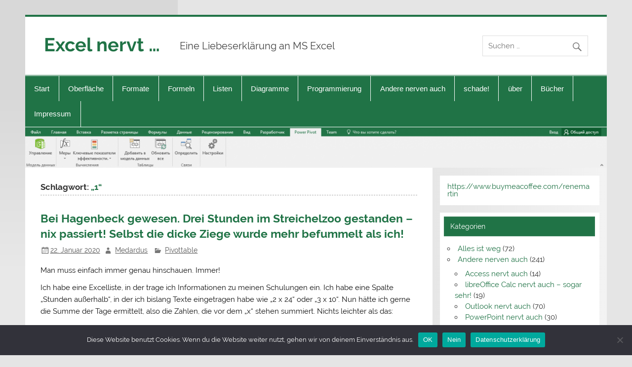

--- FILE ---
content_type: text/html; charset=UTF-8
request_url: https://www.excel-nervt.de/tag/1/
body_size: 58243
content:
<!DOCTYPE html><!-- HTML 5 -->
<html lang="de">

<head>
<meta charset="UTF-8" />
<meta name="viewport" content="width=device-width, initial-scale=1">
<link rel="profile" href="http://gmpg.org/xfn/11" />
<link rel="pingback" href="https://www.excel-nervt.de/xmlrpc.php" />

<title>&#8222;1&#8220; &#8211; Excel nervt &#8230;</title>
<meta name='robots' content='max-image-preview:large' />
<link rel='dns-prefetch' href='//s.w.org' />
<link rel="alternate" type="application/rss+xml" title="Excel nervt ... &raquo; Feed" href="https://www.excel-nervt.de/feed/" />
<link rel="alternate" type="application/rss+xml" title="Excel nervt ... &raquo; Kommentar-Feed" href="https://www.excel-nervt.de/comments/feed/" />
<link rel="alternate" type="application/rss+xml" title="Excel nervt ... &raquo; &quot;1&quot; Schlagwort-Feed" href="https://www.excel-nervt.de/tag/1/feed/" />
		<script type="text/javascript">
			window._wpemojiSettings = {"baseUrl":"https:\/\/s.w.org\/images\/core\/emoji\/13.1.0\/72x72\/","ext":".png","svgUrl":"https:\/\/s.w.org\/images\/core\/emoji\/13.1.0\/svg\/","svgExt":".svg","source":{"concatemoji":"https:\/\/www.excel-nervt.de\/wp-includes\/js\/wp-emoji-release.min.js?ver=5.8.12"}};
			!function(e,a,t){var n,r,o,i=a.createElement("canvas"),p=i.getContext&&i.getContext("2d");function s(e,t){var a=String.fromCharCode;p.clearRect(0,0,i.width,i.height),p.fillText(a.apply(this,e),0,0);e=i.toDataURL();return p.clearRect(0,0,i.width,i.height),p.fillText(a.apply(this,t),0,0),e===i.toDataURL()}function c(e){var t=a.createElement("script");t.src=e,t.defer=t.type="text/javascript",a.getElementsByTagName("head")[0].appendChild(t)}for(o=Array("flag","emoji"),t.supports={everything:!0,everythingExceptFlag:!0},r=0;r<o.length;r++)t.supports[o[r]]=function(e){if(!p||!p.fillText)return!1;switch(p.textBaseline="top",p.font="600 32px Arial",e){case"flag":return s([127987,65039,8205,9895,65039],[127987,65039,8203,9895,65039])?!1:!s([55356,56826,55356,56819],[55356,56826,8203,55356,56819])&&!s([55356,57332,56128,56423,56128,56418,56128,56421,56128,56430,56128,56423,56128,56447],[55356,57332,8203,56128,56423,8203,56128,56418,8203,56128,56421,8203,56128,56430,8203,56128,56423,8203,56128,56447]);case"emoji":return!s([10084,65039,8205,55357,56613],[10084,65039,8203,55357,56613])}return!1}(o[r]),t.supports.everything=t.supports.everything&&t.supports[o[r]],"flag"!==o[r]&&(t.supports.everythingExceptFlag=t.supports.everythingExceptFlag&&t.supports[o[r]]);t.supports.everythingExceptFlag=t.supports.everythingExceptFlag&&!t.supports.flag,t.DOMReady=!1,t.readyCallback=function(){t.DOMReady=!0},t.supports.everything||(n=function(){t.readyCallback()},a.addEventListener?(a.addEventListener("DOMContentLoaded",n,!1),e.addEventListener("load",n,!1)):(e.attachEvent("onload",n),a.attachEvent("onreadystatechange",function(){"complete"===a.readyState&&t.readyCallback()})),(n=t.source||{}).concatemoji?c(n.concatemoji):n.wpemoji&&n.twemoji&&(c(n.twemoji),c(n.wpemoji)))}(window,document,window._wpemojiSettings);
		</script>
		<style type="text/css">
img.wp-smiley,
img.emoji {
	display: inline !important;
	border: none !important;
	box-shadow: none !important;
	height: 1em !important;
	width: 1em !important;
	margin: 0 .07em !important;
	vertical-align: -0.1em !important;
	background: none !important;
	padding: 0 !important;
}
</style>
	<link rel='stylesheet' id='smartline-custom-fonts-css'  href='https://www.excel-nervt.de/wp-content/themes/smartline-lite/css/custom-fonts.css?ver=20180413' type='text/css' media='all' />
<link rel='stylesheet' id='wp-block-library-css'  href='https://www.excel-nervt.de/wp-includes/css/dist/block-library/style.min.css?ver=5.8.12' type='text/css' media='all' />
<link rel='stylesheet' id='cookie-notice-front-css'  href='https://www.excel-nervt.de/wp-content/plugins/cookie-notice/css/front.min.css?ver=2.5.11' type='text/css' media='all' />
<link rel='stylesheet' id='smartline-lite-stylesheet-css'  href='https://www.excel-nervt.de/wp-content/themes/smartline-lite/style.css?ver=1.6.8' type='text/css' media='all' />
<link rel='stylesheet' id='genericons-css'  href='https://www.excel-nervt.de/wp-content/themes/smartline-lite/css/genericons/genericons.css?ver=3.4.1' type='text/css' media='all' />
<!--[if lt IE 9]>
<script type='text/javascript' src='https://www.excel-nervt.de/wp-content/themes/smartline-lite/js/html5shiv.min.js?ver=3.7.3' id='html5shiv-js'></script>
<![endif]-->
<script type='text/javascript' src='https://www.excel-nervt.de/wp-includes/js/jquery/jquery.min.js?ver=3.6.0' id='jquery-core-js'></script>
<script type='text/javascript' src='https://www.excel-nervt.de/wp-includes/js/jquery/jquery-migrate.min.js?ver=3.3.2' id='jquery-migrate-js'></script>
<script type='text/javascript' id='smartline-lite-jquery-navigation-js-extra'>
/* <![CDATA[ */
var smartline_menu_title = {"text":"Men\u00fc"};
/* ]]> */
</script>
<script type='text/javascript' src='https://www.excel-nervt.de/wp-content/themes/smartline-lite/js/navigation.js?ver=20210324' id='smartline-lite-jquery-navigation-js'></script>
<link rel="https://api.w.org/" href="https://www.excel-nervt.de/wp-json/" /><link rel="alternate" type="application/json" href="https://www.excel-nervt.de/wp-json/wp/v2/tags/999" /><link rel="EditURI" type="application/rsd+xml" title="RSD" href="https://www.excel-nervt.de/xmlrpc.php?rsd" />
<link rel="wlwmanifest" type="application/wlwmanifest+xml" href="https://www.excel-nervt.de/wp-includes/wlwmanifest.xml" /> 
<meta name="generator" content="WordPress 5.8.12" />
<style type="text/css" id="custom-background-css">
body.custom-background { background-image: url("https://www.excel-nervt.de/wp-content/themes/smartline-lite/images/background.png"); background-position: left top; background-size: contain; background-repeat: no-repeat; background-attachment: fixed; }
</style>
	<link rel="icon" href="https://www.excel-nervt.de/wp-content/uploads/2017/05/XL.gif" sizes="32x32" />
<link rel="icon" href="https://www.excel-nervt.de/wp-content/uploads/2017/05/XL.gif" sizes="192x192" />
<link rel="apple-touch-icon" href="https://www.excel-nervt.de/wp-content/uploads/2017/05/XL.gif" />
<meta name="msapplication-TileImage" content="https://www.excel-nervt.de/wp-content/uploads/2017/05/XL.gif" />
</head>

<body class="archive tag tag-999 custom-background cookies-not-set">

<a class="skip-link screen-reader-text" href="#content">Zum Inhalt springen</a>

<div id="wrapper" class="hfeed">

	<div id="header-wrap">

		
		<header id="header" class="clearfix" role="banner">

			<div id="logo" class="clearfix">

								
		<p class="site-title"><a href="https://www.excel-nervt.de/" rel="home">Excel nervt &#8230;</a></p>

					
			<p class="site-description">Eine Liebeserklärung an MS Excel</p>

		
			</div>

			<div id="header-content" class="clearfix">
				
		<div id="header-search">
			
	<form role="search" method="get" class="search-form" action="https://www.excel-nervt.de/">
		<label>
			<span class="screen-reader-text">Suche nach:</span>
			<input type="search" class="search-field" placeholder="Suchen &hellip;" value="" name="s">
		</label>
		<button type="submit" class="search-submit">
			<span class="genericon-search"></span>
		</button>
	</form>

		</div>

			</div>

		</header>

	</div>

	<div id="navi-wrap">

		<nav id="mainnav" class="clearfix" role="navigation">
			<ul id="mainnav-menu" class="main-navigation-menu"><li id="menu-item-7" class="menu-item menu-item-type-custom menu-item-object-custom menu-item-home menu-item-7"><a href="http://www.excel-nervt.de/">Start</a></li>
<li id="menu-item-81" class="menu-item menu-item-type-taxonomy menu-item-object-category menu-item-has-children menu-item-81"><a href="https://www.excel-nervt.de/category/oberflaeche/">Oberfläche</a>
<ul class="sub-menu">
	<li id="menu-item-79" class="menu-item menu-item-type-taxonomy menu-item-object-category menu-item-79"><a href="https://www.excel-nervt.de/category/alles-ist-weg/">Alles weg</a></li>
	<li id="menu-item-3878" class="menu-item menu-item-type-taxonomy menu-item-object-category menu-item-3878"><a href="https://www.excel-nervt.de/category/oberflaeche/langsames-excel/">Langsames Excel</a></li>
	<li id="menu-item-171" class="menu-item menu-item-type-taxonomy menu-item-object-category menu-item-171"><a href="https://www.excel-nervt.de/category/oberflaeche/dateneingabe/">Dateneingabe</a></li>
	<li id="menu-item-165" class="menu-item menu-item-type-taxonomy menu-item-object-category menu-item-165"><a href="https://www.excel-nervt.de/category/oberflaeche/fehlermeldungen/">Fehlermeldungen</a></li>
	<li id="menu-item-289" class="menu-item menu-item-type-taxonomy menu-item-object-category menu-item-289"><a href="https://www.excel-nervt.de/category/oberflaeche/kommentare/">Kommentare</a></li>
	<li id="menu-item-210" class="menu-item menu-item-type-taxonomy menu-item-object-category menu-item-210"><a href="https://www.excel-nervt.de/category/oberflaeche/datenaustausch/">Datenaustausch</a></li>
	<li id="menu-item-280" class="menu-item menu-item-type-taxonomy menu-item-object-category menu-item-280"><a href="https://www.excel-nervt.de/category/oberflaeche/merkwuerdig-uebersetzt/">Merkwürdig übersetzt</a></li>
	<li id="menu-item-166" class="menu-item menu-item-type-taxonomy menu-item-object-category menu-item-166"><a href="https://www.excel-nervt.de/category/oberflaeche/symbole-falsch-beschriftet/">Symbole falsch beschriftet</a></li>
	<li id="menu-item-7257" class="menu-item menu-item-type-taxonomy menu-item-object-category menu-item-7257"><a href="https://www.excel-nervt.de/category/oberflaeche/verwaltung-von-excel/">Verwaltung von Excel</a></li>
</ul>
</li>
<li id="menu-item-100" class="menu-item menu-item-type-taxonomy menu-item-object-category menu-item-has-children menu-item-100"><a href="https://www.excel-nervt.de/category/wunderliche-formate/">Formate</a>
<ul class="sub-menu">
	<li id="menu-item-188" class="menu-item menu-item-type-taxonomy menu-item-object-category menu-item-188"><a href="https://www.excel-nervt.de/category/wunderliche-formate/zellformate/">Zellformate</a></li>
	<li id="menu-item-187" class="menu-item menu-item-type-taxonomy menu-item-object-category menu-item-187"><a href="https://www.excel-nervt.de/category/wunderliche-formate/zahlenformate/">Zahlenformate</a></li>
	<li id="menu-item-271" class="menu-item menu-item-type-taxonomy menu-item-object-category menu-item-271"><a href="https://www.excel-nervt.de/category/wunderliche-formate/zeilen-und-spalten/">Zeilen und Spalten</a></li>
	<li id="menu-item-1008" class="menu-item menu-item-type-taxonomy menu-item-object-category menu-item-1008"><a href="https://www.excel-nervt.de/category/wunderliche-formate/drucken-und-seitenlayout/">Drucken und Seitenlayout</a></li>
</ul>
</li>
<li id="menu-item-3657" class="menu-item menu-item-type-taxonomy menu-item-object-category menu-item-has-children menu-item-3657"><a href="https://www.excel-nervt.de/category/formeln-und-funktionen/">Formeln</a>
<ul class="sub-menu">
	<li id="menu-item-164" class="menu-item menu-item-type-taxonomy menu-item-object-category menu-item-164"><a href="https://www.excel-nervt.de/category/formeln-und-funktionen/excel-rechnet-falsch/">Excel rechnet falsch</a></li>
	<li id="menu-item-324" class="menu-item menu-item-type-taxonomy menu-item-object-category menu-item-324"><a href="https://www.excel-nervt.de/category/formeln-und-funktionen/fehlermeldungen-formeln-und-funktionen/">Fehlermeldungen</a></li>
	<li id="menu-item-1495" class="menu-item menu-item-type-taxonomy menu-item-object-category menu-item-1495"><a href="https://www.excel-nervt.de/category/formeln-und-funktionen/merkwuerdige-formeln/">Merkwürdige Formeln</a></li>
	<li id="menu-item-228" class="menu-item menu-item-type-taxonomy menu-item-object-category menu-item-228"><a href="https://www.excel-nervt.de/category/formeln-und-funktionen/excel-rechnet-gar-nicht/">Excel rechnet gar nicht</a></li>
</ul>
</li>
<li id="menu-item-135" class="menu-item menu-item-type-taxonomy menu-item-object-category menu-item-has-children menu-item-135"><a href="https://www.excel-nervt.de/category/listen/">Listen</a>
<ul class="sub-menu">
	<li id="menu-item-2068" class="menu-item menu-item-type-taxonomy menu-item-object-category menu-item-2068"><a href="https://www.excel-nervt.de/category/listen/tabellen-intelligente-tabellen/">Tabellen (Intelligente Tabellen)</a></li>
	<li id="menu-item-296" class="menu-item menu-item-type-taxonomy menu-item-object-category menu-item-296"><a href="https://www.excel-nervt.de/category/listen/text-in-spalten/">Text in Spalten</a></li>
	<li id="menu-item-295" class="menu-item menu-item-type-taxonomy menu-item-object-category menu-item-295"><a href="https://www.excel-nervt.de/category/listen/sortieren/">sortieren</a></li>
	<li id="menu-item-293" class="menu-item menu-item-type-taxonomy menu-item-object-category menu-item-293"><a href="https://www.excel-nervt.de/category/listen/filtern/">filtern</a></li>
	<li id="menu-item-294" class="menu-item menu-item-type-taxonomy menu-item-object-category menu-item-294"><a href="https://www.excel-nervt.de/category/listen/pivottable/">Pivottable</a></li>
	<li id="menu-item-4881" class="menu-item menu-item-type-taxonomy menu-item-object-category menu-item-4881"><a href="https://www.excel-nervt.de/category/listen/power-query/">Power Query</a></li>
	<li id="menu-item-2375" class="menu-item menu-item-type-taxonomy menu-item-object-category menu-item-2375"><a href="https://www.excel-nervt.de/category/listen/powerpivot/">PowerPivot</a></li>
	<li id="menu-item-9722" class="menu-item menu-item-type-taxonomy menu-item-object-category menu-item-9722"><a href="https://www.excel-nervt.de/category/listen/powerbi-listen/">PowerBI</a></li>
</ul>
</li>
<li id="menu-item-142" class="menu-item menu-item-type-taxonomy menu-item-object-category menu-item-has-children menu-item-142"><a href="https://www.excel-nervt.de/category/diagramme/">Diagramme</a>
<ul class="sub-menu">
	<li id="menu-item-202" class="menu-item menu-item-type-taxonomy menu-item-object-category menu-item-202"><a href="https://www.excel-nervt.de/category/diagramme/merkwuerdige-diagramme/">Merkwürdige Diagramme</a></li>
	<li id="menu-item-203" class="menu-item menu-item-type-taxonomy menu-item-object-category menu-item-203"><a href="https://www.excel-nervt.de/category/diagramme/diagramme-schummeln/">Diagramme schummeln</a></li>
	<li id="menu-item-6718" class="menu-item menu-item-type-taxonomy menu-item-object-category menu-item-6718"><a href="https://www.excel-nervt.de/category/diagramme/powerbi/">PowerBI</a></li>
</ul>
</li>
<li id="menu-item-13472" class="menu-item menu-item-type-taxonomy menu-item-object-category menu-item-has-children menu-item-13472"><a href="https://www.excel-nervt.de/category/programmierung/">Programmierung</a>
<ul class="sub-menu">
	<li id="menu-item-13473" class="menu-item menu-item-type-taxonomy menu-item-object-category menu-item-13473"><a href="https://www.excel-nervt.de/category/programmierung/python/">Python</a></li>
	<li id="menu-item-266" class="menu-item menu-item-type-taxonomy menu-item-object-category menu-item-has-children menu-item-266"><a href="https://www.excel-nervt.de/category/vba/">VBA</a>
	<ul class="sub-menu">
		<li id="menu-item-664" class="menu-item menu-item-type-taxonomy menu-item-object-category menu-item-664"><a href="https://www.excel-nervt.de/category/vba/makrorekorder/">Makrorekorder</a></li>
		<li id="menu-item-667" class="menu-item menu-item-type-taxonomy menu-item-object-category menu-item-667"><a href="https://www.excel-nervt.de/category/vba/vba-befehle/">VBA-Befehle</a></li>
		<li id="menu-item-665" class="menu-item menu-item-type-taxonomy menu-item-object-category menu-item-665"><a href="https://www.excel-nervt.de/category/vba/excel-objekte/">Excel-Objekte</a></li>
		<li id="menu-item-666" class="menu-item menu-item-type-taxonomy menu-item-object-category menu-item-666"><a href="https://www.excel-nervt.de/category/vba/userforms/">Userforms</a></li>
	</ul>
</li>
</ul>
</li>
<li id="menu-item-3653" class="menu-item menu-item-type-taxonomy menu-item-object-category menu-item-has-children menu-item-3653"><a href="https://www.excel-nervt.de/category/nicht-nur-excel-nervt/">Andere nerven auch</a>
<ul class="sub-menu">
	<li id="menu-item-5493" class="menu-item menu-item-type-taxonomy menu-item-object-category menu-item-5493"><a href="https://www.excel-nervt.de/category/nicht-nur-excel-nervt/access-nervt-auch/">Access nervt auch</a></li>
	<li id="menu-item-3840" class="menu-item menu-item-type-taxonomy menu-item-object-category menu-item-3840"><a href="https://www.excel-nervt.de/category/nicht-nur-excel-nervt/libreoffice-calc-nervt-auch-sogar-sehr/">libreOffice Calc nervt auch &#8211; sogar sehr!</a></li>
	<li id="menu-item-3654" class="menu-item menu-item-type-taxonomy menu-item-object-category menu-item-3654"><a href="https://www.excel-nervt.de/category/nicht-nur-excel-nervt/auch-outlook/">Outlook nervt auch</a></li>
	<li id="menu-item-3655" class="menu-item menu-item-type-taxonomy menu-item-object-category menu-item-3655"><a href="https://www.excel-nervt.de/category/nicht-nur-excel-nervt/auch-powerpoint/">PowerPoint nervt auch</a></li>
	<li id="menu-item-5808" class="menu-item menu-item-type-taxonomy menu-item-object-category menu-item-5808"><a href="https://www.excel-nervt.de/category/nicht-nur-excel-nervt/sharepoint/">Sharepoint nervt auch</a></li>
	<li id="menu-item-5859" class="menu-item menu-item-type-taxonomy menu-item-object-category menu-item-5859"><a href="https://www.excel-nervt.de/category/nicht-nur-excel-nervt/teams-nervt-auch/">Teams nervt auch</a></li>
	<li id="menu-item-4218" class="menu-item menu-item-type-taxonomy menu-item-object-category menu-item-4218"><a href="https://www.excel-nervt.de/category/nicht-nur-excel-nervt/visio-nervt-auch/">Visio nervt auch</a></li>
	<li id="menu-item-3656" class="menu-item menu-item-type-taxonomy menu-item-object-category menu-item-3656"><a href="https://www.excel-nervt.de/category/nicht-nur-excel-nervt/auch-word/">Word nervt auch</a></li>
</ul>
</li>
<li id="menu-item-351" class="menu-item menu-item-type-taxonomy menu-item-object-category menu-item-has-children menu-item-351"><a href="https://www.excel-nervt.de/category/schade/">schade!</a>
<ul class="sub-menu">
	<li id="menu-item-349" class="menu-item menu-item-type-post_type menu-item-object-page menu-item-349"><a href="https://www.excel-nervt.de/geht-nicht-sorry-leute/">Geht nicht – sorry, Leute …</a></li>
	<li id="menu-item-264" class="menu-item menu-item-type-post_type menu-item-object-page menu-item-264"><a href="https://www.excel-nervt.de/wenn-ich-mir-was-wuenschen-duerfte/">Mein Wunschzettel</a></li>
</ul>
</li>
<li id="menu-item-494" class="menu-item menu-item-type-taxonomy menu-item-object-category menu-item-has-children menu-item-494"><a href="https://www.excel-nervt.de/category/ueber/">über</a>
<ul class="sub-menu">
	<li id="menu-item-496" class="menu-item menu-item-type-post_type menu-item-object-page menu-item-496"><a href="https://www.excel-nervt.de/excel/">Excel</a></li>
	<li id="menu-item-499" class="menu-item menu-item-type-post_type menu-item-object-page menu-item-499"><a href="https://www.excel-nervt.de/mich/">mich</a></li>
	<li id="menu-item-502" class="menu-item menu-item-type-post_type menu-item-object-page menu-item-502"><a href="https://www.excel-nervt.de/die-leser-dieser-seiten/">die Leser dieser Seiten</a></li>
	<li id="menu-item-2487" class="menu-item menu-item-type-post_type menu-item-object-page menu-item-2487"><a href="https://www.excel-nervt.de/520/">===========</a></li>
	<li id="menu-item-2486" class="menu-item menu-item-type-taxonomy menu-item-object-category menu-item-2486"><a href="https://www.excel-nervt.de/category/leserkommentare/">Leserkommentare</a></li>
	<li id="menu-item-521" class="menu-item menu-item-type-post_type menu-item-object-page menu-item-521"><a href="https://www.excel-nervt.de/520/">===========</a></li>
	<li id="menu-item-767" class="menu-item menu-item-type-post_type menu-item-object-page menu-item-767"><a href="https://www.excel-nervt.de/fehler/">Fehler</a></li>
	<li id="menu-item-511" class="menu-item menu-item-type-post_type menu-item-object-page menu-item-511"><a href="https://www.excel-nervt.de/das-problem-und/">das Problem „und“</a></li>
	<li id="menu-item-515" class="menu-item menu-item-type-post_type menu-item-object-page menu-item-515"><a href="https://www.excel-nervt.de/wahr-und-falsch/">WAHR und FALSCH</a></li>
	<li id="menu-item-518" class="menu-item menu-item-type-post_type menu-item-object-page menu-item-518"><a href="https://www.excel-nervt.de/das-nichts-in-excel/">Das „Nichts“ in Excel</a></li>
	<li id="menu-item-819" class="menu-item menu-item-type-post_type menu-item-object-page menu-item-has-children menu-item-819"><a href="https://www.excel-nervt.de/tastenkombinationen/">Tastenkombinationen</a>
	<ul class="sub-menu">
		<li id="menu-item-821" class="menu-item menu-item-type-post_type menu-item-object-page menu-item-821"><a href="https://www.excel-nervt.de/tastenkombinationen/tastenkombinationen-win/">Windows</a></li>
		<li id="menu-item-825" class="menu-item menu-item-type-post_type menu-item-object-page menu-item-825"><a href="https://www.excel-nervt.de/tastenkombinationen/macintosh/">Macintosh</a></li>
	</ul>
</li>
	<li id="menu-item-940" class="menu-item menu-item-type-post_type menu-item-object-page menu-item-has-children menu-item-940"><a href="https://www.excel-nervt.de/knobelaufgaben/">Knobelaufgaben</a>
	<ul class="sub-menu">
		<li id="menu-item-958" class="menu-item menu-item-type-post_type menu-item-object-page menu-item-958"><a href="https://www.excel-nervt.de/knobelaufgaben/denksport-mit-excel/">Denksport mit Excel</a></li>
		<li id="menu-item-956" class="menu-item menu-item-type-post_type menu-item-object-page menu-item-956"><a href="https://www.excel-nervt.de/loesungen-der-knobelaufgaben/">Lösungen der Knobelaufgaben</a></li>
	</ul>
</li>
</ul>
</li>
<li id="menu-item-9336" class="menu-item menu-item-type-post_type menu-item-object-page menu-item-9336"><a href="https://www.excel-nervt.de/buecher/">Bücher</a></li>
<li id="menu-item-150" class="menu-item menu-item-type-post_type menu-item-object-page menu-item-has-children menu-item-150"><a href="https://www.excel-nervt.de/impressum/">Impressum</a>
<ul class="sub-menu">
	<li id="menu-item-4368" class="menu-item menu-item-type-post_type menu-item-object-page menu-item-privacy-policy menu-item-4368"><a href="https://www.excel-nervt.de/impressum/datenschutzerklaerung/">Datenschutzerklärung</a></li>
</ul>
</li>
</ul>		</nav>

	</div>

	
			<div id="custom-header">

				
					<img src="https://www.excel-nervt.de/wp-content/uploads/2016/01/cropped-RussischesMenue20160119_10.png" srcset="https://www.excel-nervt.de/wp-content/uploads/2016/01/cropped-RussischesMenue20160119_10.png 1340w, https://www.excel-nervt.de/wp-content/uploads/2016/01/cropped-RussischesMenue20160119_10-300x21.png 300w, https://www.excel-nervt.de/wp-content/uploads/2016/01/cropped-RussischesMenue20160119_10-1024x71.png 1024w" width="1340" height="93" alt="Excel nervt &#8230;">

				
			</div>

		

	<div id="wrap" class="clearfix">
		
		<section id="content" class="primary" role="main">
	
						
			<header class="page-header">
				<h1 class="archive-title">Schlagwort: <span>&#8222;1&#8220;</span></h1>			</header>
		
					
	<article id="post-6021" class="post-6021 post type-post status-publish format-standard hentry category-pivottable tag-999 tag-wert tag-1806 tag-benutzerdefiniertes-zahlenformat tag-links tag-suchen tag-text tag-wennfehler tag-zahlen">
		
		<h2 class="entry-title post-title"><a href="https://www.excel-nervt.de/bei-hagenbeck-gewesen-drei-stunden-im-streichelzoo-gestanden-nix-passiert-selbst-die-dicke-ziege-wurde-mehr-befummelt-als-ich/" rel="bookmark">Bei Hagenbeck gewesen. Drei Stunden im Streichelzoo gestanden &#8211; nix passiert! Selbst die dicke Ziege wurde mehr befummelt als ich!</a></h2>		
		<div class="entry-meta postmeta"><span class="meta-date"><a href="https://www.excel-nervt.de/bei-hagenbeck-gewesen-drei-stunden-im-streichelzoo-gestanden-nix-passiert-selbst-die-dicke-ziege-wurde-mehr-befummelt-als-ich/" title="8:42" rel="bookmark"><time class="entry-date published updated" datetime="2020-01-22T08:42:56+00:00">22. Januar 2020</time></a></span><span class="meta-author author vcard"> <a class="url fn n" href="https://www.excel-nervt.de/author/medardus/" title="Alle Beiträge von Medardus anzeigen" rel="author">Medardus</a></span>
	<span class="meta-category">
		<a href="https://www.excel-nervt.de/category/listen/pivottable/" rel="category tag">Pivottable</a>	</span>

</div>
	
		<div class="entry clearfix">
			
		<a href="https://www.excel-nervt.de/bei-hagenbeck-gewesen-drei-stunden-im-streichelzoo-gestanden-nix-passiert-selbst-die-dicke-ziege-wurde-mehr-befummelt-als-ich/" rel="bookmark">
					</a>

			
<p>Man muss einfach immer genau hinschauen. Immer!</p>



<p>Ich habe eine Excelliste, in der trage ich Informationen zu meinen Schulungen ein. Ich habe eine Spalte &#8222;Stunden außerhalb&#8220;, in der ich bislang Texte eingetragen habe wie &#8222;2 x 24&#8220; oder &#8222;3 x 10&#8220;. Nun hätte ich gerne die Summe der Tage ermittelt, also die Zahlen, die vor dem &#8222;x&#8220; stehen summiert. Nichts leichter als das:</p>



<p>=LINKS(I351;SUCHEN(&#8222;x&#8220;;I351)-2)</p>



<p>liefert die Zahlen. Allerdings: steht kein Text in der Zelle, so liefert  SUCHEN(&#8222;x&#8220;;I351) einen Fehler. Der kann bequem mit WENNFEHLER abgefangen werden:</p>



<p>=WENNFEHLER(LINKS(I351;SUCHEN(&#8222;x&#8220;;I351)-2);&#8220;&#8220;)</p>



<p>Das Ergebnis:</p>



<figure class="wp-block-image size-large"><img loading="lazy" width="707" height="280" src="https://www.excel-nervt.de/wp-content/uploads/2020/01/20200122Tage01.png" alt="" class="wp-image-6022" srcset="https://www.excel-nervt.de/wp-content/uploads/2020/01/20200122Tage01.png 707w, https://www.excel-nervt.de/wp-content/uploads/2020/01/20200122Tage01-300x119.png 300w" sizes="(max-width: 707px) 100vw, 707px" /></figure>



<p>Darauf setzte ich eine Pivottabelle auf und ändere den Vorschlag &#8222;ANZAHL&#8220; in &#8222;SUMME&#8220;:</p>



<figure class="wp-block-image size-large"><img loading="lazy" width="1024" height="652" src="https://www.excel-nervt.de/wp-content/uploads/2020/01/20200122Tage02-1024x652.png" alt="" class="wp-image-6023" srcset="https://www.excel-nervt.de/wp-content/uploads/2020/01/20200122Tage02-1024x652.png 1024w, https://www.excel-nervt.de/wp-content/uploads/2020/01/20200122Tage02-300x191.png 300w, https://www.excel-nervt.de/wp-content/uploads/2020/01/20200122Tage02-768x489.png 768w, https://www.excel-nervt.de/wp-content/uploads/2020/01/20200122Tage02.png 1299w" sizes="(max-width: 1024px) 100vw, 1024px" /></figure>



<p>Eine Fehlermeldung ist die Folge. Vielleicht hängt es mit dem &#8222;&#8220; der Funktion WENNFEHLER zusammen? Ich ändere die Formel in:</p>



<p>=WENNFEHLER(LINKS(I351;SUCHEN(&#8222;x&#8220;;I351)-2);0)</p>



<p>Die leeren Zellen werden mit einer &#8222;0&#8220; aufgefüllt. Sieht nicht schön aus. Also ändere ich das Zahlenformat in ein benutzerdefiniertes:</p>



<p>0;-0;;</p>



<p>Und wundere mich erneut. Alles ist weg!</p>



<figure class="wp-block-image size-large"><img loading="lazy" width="841" height="387" src="https://www.excel-nervt.de/wp-content/uploads/2020/01/20200122Tage03.png" alt="" class="wp-image-6024" srcset="https://www.excel-nervt.de/wp-content/uploads/2020/01/20200122Tage03.png 841w, https://www.excel-nervt.de/wp-content/uploads/2020/01/20200122Tage03-300x138.png 300w, https://www.excel-nervt.de/wp-content/uploads/2020/01/20200122Tage03-768x353.png 768w" sizes="(max-width: 841px) 100vw, 841px" /></figure>



<p>Langsam dämmert es mir: klar &#8211; die Funktion LINKS liefert einen Text. Das heißt: der Text &#8222;2&#8220; wird durch das benutzerdefinierte Zahlenformat weggeblendet. Und: Excel erkennt keine Zahlen für die Pivottabelle, die summiert werden könnten. Also noch einmal die Formel anpassen. Der Text muss in eine Zahl konvertiert werden: mit WERT, mit &#8222;&#8211;&#8220; oder mit &#8222;*1&#8220;</p>



<p>=WENNFEHLER(WERT(LINKS(I351;SUCHEN(&#8222;x&#8220;;I351)-2));0)</p>



<p>Und dann kann die Pivottabelle auch summieren:</p>



<figure class="wp-block-image size-large"><img loading="lazy" width="1024" height="569" src="https://www.excel-nervt.de/wp-content/uploads/2020/01/20200122Tage04-1024x569.png" alt="" class="wp-image-6025" srcset="https://www.excel-nervt.de/wp-content/uploads/2020/01/20200122Tage04-1024x569.png 1024w, https://www.excel-nervt.de/wp-content/uploads/2020/01/20200122Tage04-300x167.png 300w, https://www.excel-nervt.de/wp-content/uploads/2020/01/20200122Tage04-768x427.png 768w, https://www.excel-nervt.de/wp-content/uploads/2020/01/20200122Tage04.png 1412w" sizes="(max-width: 1024px) 100vw, 1024px" /></figure>



<p>Aktualisieren nicht vergessen!</p>
			<div class="page-links"></div>
		</div>
		
		<div class="postinfo clearfix">			<span class="meta-comments">
				<a href="https://www.excel-nervt.de/bei-hagenbeck-gewesen-drei-stunden-im-streichelzoo-gestanden-nix-passiert-selbst-die-dicke-ziege-wurde-mehr-befummelt-als-ich/#respond">Kommentar hinterlassen</a>			</span>

				<span class="meta-tags">
					<a href="https://www.excel-nervt.de/tag/1/" rel="tag">"1"</a>, <a href="https://www.excel-nervt.de/tag/wert/" rel="tag">#Wert!</a>, <a href="https://www.excel-nervt.de/tag/1806/" rel="tag">--</a>, <a href="https://www.excel-nervt.de/tag/benutzerdefiniertes-zahlenformat/" rel="tag">benutzerdefiniertes Zahlenformat</a>, <a href="https://www.excel-nervt.de/tag/links/" rel="tag">Links</a>, <a href="https://www.excel-nervt.de/tag/suchen/" rel="tag">suchen</a>, <a href="https://www.excel-nervt.de/tag/text/" rel="tag">Text</a>, <a href="https://www.excel-nervt.de/tag/wennfehler/" rel="tag">WENNFEHLER</a>, <a href="https://www.excel-nervt.de/tag/zahlen/" rel="tag">Zahlen</a>				</span>

			</div>

	</article>		
	<article id="post-3846" class="post-3846 post type-post status-publish format-standard hentry category-vba-befehle tag-999 tag-l tag-courier tag-option-explicit">
		
		<h2 class="entry-title post-title"><a href="https://www.excel-nervt.de/wegen-rueckrufaktion-voruebergehend-aus-dem-sortiment-genommen/" rel="bookmark">Wegen Rückrufaktion vorübergehend aus dem Sortiment genommen</a></h2>		
		<div class="entry-meta postmeta"><span class="meta-date"><a href="https://www.excel-nervt.de/wegen-rueckrufaktion-voruebergehend-aus-dem-sortiment-genommen/" title="18:21" rel="bookmark"><time class="entry-date published updated" datetime="2017-11-19T18:21:42+00:00">19. November 2017</time></a></span><span class="meta-author author vcard"> <a class="url fn n" href="https://www.excel-nervt.de/author/medardus/" title="Alle Beiträge von Medardus anzeigen" rel="author">Medardus</a></span>
	<span class="meta-category">
		<a href="https://www.excel-nervt.de/category/vba/vba-befehle/" rel="category tag">VBA-Befehle</a>	</span>

</div>
	
		<div class="entry clearfix">
			
		<a href="https://www.excel-nervt.de/wegen-rueckrufaktion-voruebergehend-aus-dem-sortiment-genommen/" rel="bookmark">
					</a>

			<p>Eigentlich hätte ich es wissen können.</p>
<p>Vor einigen Jahren rief mich ein Teilnehmer in einer VBA-Schulung, weil sein Code nicht funktionierte:</p>
<p><a href="http://www.excel-nervt.de/wp-content/uploads/2017/11/20171119L01.png"><img loading="lazy" class="alignnone size-medium wp-image-3847" src="http://www.excel-nervt.de/wp-content/uploads/2017/11/20171119L01-300x98.png" alt="" width="300" height="98" srcset="https://www.excel-nervt.de/wp-content/uploads/2017/11/20171119L01-300x98.png 300w, https://www.excel-nervt.de/wp-content/uploads/2017/11/20171119L01.png 596w" sizes="(max-width: 300px) 100vw, 300px" /></a></p>
<p>Ich habe lange gesucht, bis ich verstanden hatte, dass er die Variable intSpaltenAnzahl deklariert hat, dagegen der Variablen intSpaltenAnzah1 einen Wert zuweist. Zugegeben: bei einer anderen Schrift als der Courier sieht man das besser.</p>
<p>Gestern beim Programmieren zeichnet der Makrorekorder folgenden Code auf:</p>
<p>ActiveWorkbook.TableStyles.Add (&#8222;RenesVorlage&#8220;)<br />
With ActiveWorkbook.TableStyles(&#8222;RenesVorlage&#8220;)<br />
.ShowAsAvailablePivotTableStyle = True<br />
.ShowAsAvailableTableStyle = False<br />
.ShowAsAvailableSlicerStyle = False<br />
.ShowAsAvailableTimelineStyle = False<br />
End With<br />
With ActiveWorkbook.TableStyles(&#8222;RenesVorlage&#8220;).TableStyleElements(xlColumnStripe1).Interior<br />
.ThemeColor = xlThemeColorAccent6<br />
.TintAndShade = 0.399945066682943<br />
End With<br />
ActiveSheet.PivotTables(&#8222;PivotTable1&#8220;).ShowTableStyleColumnStripes = True</p>
<p>Und ich bin ja wieder reingefallen &#8211; es heißt xlColumnStripe1 und nicht xlColumnStripel.</p>
<p>Obwohl?! &#8211; Stripel klingt auch lustig.</p>
			<div class="page-links"></div>
		</div>
		
		<div class="postinfo clearfix">			<span class="meta-comments">
				<a href="https://www.excel-nervt.de/wegen-rueckrufaktion-voruebergehend-aus-dem-sortiment-genommen/#respond">Kommentar hinterlassen</a>			</span>

				<span class="meta-tags">
					<a href="https://www.excel-nervt.de/tag/1/" rel="tag">"1"</a>, <a href="https://www.excel-nervt.de/tag/l/" rel="tag">"L"</a>, <a href="https://www.excel-nervt.de/tag/courier/" rel="tag">Courier</a>, <a href="https://www.excel-nervt.de/tag/option-explicit/" rel="tag">Option Explicit</a>				</span>

			</div>

	</article>			
		</section>
		
		
	<section id="sidebar" class="secondary clearfix" role="complementary">

		<aside id="block-9" class="widget widget_block widget_text clearfix">
<p><a href="https://www.buymeacoffee.com/renemartin" target="_blank" rel="noreferrer noopener">https://www.buymeacoffee.com/renemartin</a></p>
</aside><aside id="categories-2" class="widget widget_categories clearfix"><h3 class="widgettitle"><span>Kategorien</span></h3>
			<ul>
					<li class="cat-item cat-item-4"><a href="https://www.excel-nervt.de/category/alles-ist-weg/">Alles ist weg</a> (72)
</li>
	<li class="cat-item cat-item-922"><a href="https://www.excel-nervt.de/category/nicht-nur-excel-nervt/">Andere nerven auch</a> (241)
<ul class='children'>
	<li class="cat-item cat-item-1646"><a href="https://www.excel-nervt.de/category/nicht-nur-excel-nervt/access-nervt-auch/">Access nervt auch</a> (14)
</li>
	<li class="cat-item cat-item-989"><a href="https://www.excel-nervt.de/category/nicht-nur-excel-nervt/libreoffice-calc-nervt-auch-sogar-sehr/">libreOffice Calc nervt auch &#8211; sogar sehr!</a> (19)
</li>
	<li class="cat-item cat-item-924"><a href="https://www.excel-nervt.de/category/nicht-nur-excel-nervt/auch-outlook/">Outlook nervt auch</a> (70)
</li>
	<li class="cat-item cat-item-925"><a href="https://www.excel-nervt.de/category/nicht-nur-excel-nervt/auch-powerpoint/">PowerPoint nervt auch</a> (30)
</li>
	<li class="cat-item cat-item-1734"><a href="https://www.excel-nervt.de/category/nicht-nur-excel-nervt/sharepoint/">Sharepoint nervt auch</a> (5)
</li>
	<li class="cat-item cat-item-1745"><a href="https://www.excel-nervt.de/category/nicht-nur-excel-nervt/teams-nervt-auch/">Teams nervt auch</a> (5)
</li>
	<li class="cat-item cat-item-1204"><a href="https://www.excel-nervt.de/category/nicht-nur-excel-nervt/visio-nervt-auch/">Visio nervt auch</a> (15)
</li>
	<li class="cat-item cat-item-923"><a href="https://www.excel-nervt.de/category/nicht-nur-excel-nervt/auch-word/">Word nervt auch</a> (83)
</li>
</ul>
</li>
	<li class="cat-item cat-item-11"><a href="https://www.excel-nervt.de/category/diagramme/">Diagramme</a> (190)
<ul class='children'>
	<li class="cat-item cat-item-20"><a href="https://www.excel-nervt.de/category/diagramme/diagramme-schummeln/">Diagramme schummeln</a> (51)
</li>
	<li class="cat-item cat-item-21"><a href="https://www.excel-nervt.de/category/diagramme/merkwuerdige-diagramme/">Merkwürdige Diagramme</a> (131)
</li>
	<li class="cat-item cat-item-2016"><a href="https://www.excel-nervt.de/category/diagramme/powerbi/">PowerBI</a> (9)
</li>
</ul>
</li>
	<li class="cat-item cat-item-13"><a href="https://www.excel-nervt.de/category/formeln-und-funktionen/">Formeln</a> (452)
<ul class='children'>
	<li class="cat-item cat-item-5"><a href="https://www.excel-nervt.de/category/formeln-und-funktionen/excel-rechnet-falsch/">Excel rechnet falsch</a> (97)
</li>
	<li class="cat-item cat-item-23"><a href="https://www.excel-nervt.de/category/formeln-und-funktionen/excel-rechnet-gar-nicht/">Excel rechnet gar nicht</a> (60)
</li>
	<li class="cat-item cat-item-59"><a href="https://www.excel-nervt.de/category/formeln-und-funktionen/fehlermeldungen-formeln-und-funktionen/">Fehlermeldungen</a> (92)
</li>
	<li class="cat-item cat-item-372"><a href="https://www.excel-nervt.de/category/formeln-und-funktionen/merkwuerdige-formeln/">Merkwürdige Formeln</a> (227)
</li>
</ul>
</li>
	<li class="cat-item cat-item-531"><a href="https://www.excel-nervt.de/category/leserkommentare/">Leserkommentare</a> (20)
</li>
	<li class="cat-item cat-item-10"><a href="https://www.excel-nervt.de/category/listen/">Listen</a> (519)
<ul class='children'>
	<li class="cat-item cat-item-42"><a href="https://www.excel-nervt.de/category/listen/filtern/">filtern</a> (71)
</li>
	<li class="cat-item cat-item-43"><a href="https://www.excel-nervt.de/category/listen/pivottable/">Pivottable</a> (107)
</li>
	<li class="cat-item cat-item-1424"><a href="https://www.excel-nervt.de/category/listen/power-query/">Power Query</a> (141)
</li>
	<li class="cat-item cat-item-2595"><a href="https://www.excel-nervt.de/category/listen/powerbi-listen/">PowerBI</a> (40)
</li>
	<li class="cat-item cat-item-505"><a href="https://www.excel-nervt.de/category/listen/powerpivot/">PowerPivot</a> (32)
</li>
	<li class="cat-item cat-item-41"><a href="https://www.excel-nervt.de/category/listen/sortieren/">sortieren</a> (42)
</li>
	<li class="cat-item cat-item-441"><a href="https://www.excel-nervt.de/category/listen/tabellen-intelligente-tabellen/">Tabellen (Intelligente Tabellen)</a> (113)
</li>
	<li class="cat-item cat-item-44"><a href="https://www.excel-nervt.de/category/listen/text-in-spalten/">Text in Spalten</a> (24)
</li>
</ul>
</li>
	<li class="cat-item cat-item-1"><a href="https://www.excel-nervt.de/category/oberflaeche/">Oberfläche</a> (733)
<ul class='children'>
	<li class="cat-item cat-item-22"><a href="https://www.excel-nervt.de/category/oberflaeche/datenaustausch/">Datenaustausch</a> (103)
</li>
	<li class="cat-item cat-item-16"><a href="https://www.excel-nervt.de/category/oberflaeche/dateneingabe/">Dateneingabe</a> (303)
</li>
	<li class="cat-item cat-item-12"><a href="https://www.excel-nervt.de/category/oberflaeche/fehlermeldungen/">Fehlermeldungen</a> (63)
</li>
	<li class="cat-item cat-item-39"><a href="https://www.excel-nervt.de/category/oberflaeche/kommentare/">Kommentare</a> (30)
</li>
	<li class="cat-item cat-item-1011"><a href="https://www.excel-nervt.de/category/oberflaeche/langsames-excel/">Langsames Excel</a> (10)
</li>
	<li class="cat-item cat-item-14"><a href="https://www.excel-nervt.de/category/oberflaeche/merkwuerdig-uebersetzt/">Merkwürdig übersetzt</a> (47)
</li>
	<li class="cat-item cat-item-15"><a href="https://www.excel-nervt.de/category/oberflaeche/symbole-falsch-beschriftet/">Symbole falsch beschriftet</a> (31)
</li>
	<li class="cat-item cat-item-2181"><a href="https://www.excel-nervt.de/category/oberflaeche/verwaltung-von-excel/">Verwaltung von Excel</a> (10)
</li>
</ul>
</li>
	<li class="cat-item cat-item-2970"><a href="https://www.excel-nervt.de/category/programmierung/">Programmierung</a> (1)
<ul class='children'>
	<li class="cat-item cat-item-2971"><a href="https://www.excel-nervt.de/category/programmierung/python/">Python</a> (1)
</li>
</ul>
</li>
	<li class="cat-item cat-item-163"><a href="https://www.excel-nervt.de/category/ueber/">über</a> (1)
</li>
	<li class="cat-item cat-item-27"><a href="https://www.excel-nervt.de/category/vba/">VBA</a> (292)
<ul class='children'>
	<li class="cat-item cat-item-208"><a href="https://www.excel-nervt.de/category/vba/excel-objekte/">Excel-Objekte</a> (78)
</li>
	<li class="cat-item cat-item-205"><a href="https://www.excel-nervt.de/category/vba/makrorekorder/">Makrorekorder</a> (29)
</li>
	<li class="cat-item cat-item-209"><a href="https://www.excel-nervt.de/category/vba/userforms/">Userforms</a> (18)
</li>
	<li class="cat-item cat-item-207"><a href="https://www.excel-nervt.de/category/vba/vba-befehle/">VBA-Befehle</a> (197)
</li>
</ul>
</li>
	<li class="cat-item cat-item-9"><a href="https://www.excel-nervt.de/category/wunderliche-formate/">Wunderliche Formate</a> (361)
<ul class='children'>
	<li class="cat-item cat-item-301"><a href="https://www.excel-nervt.de/category/wunderliche-formate/drucken-und-seitenlayout/">Drucken und Seitenlayout</a> (68)
</li>
	<li class="cat-item cat-item-19"><a href="https://www.excel-nervt.de/category/wunderliche-formate/zahlenformate/">Zahlenformate</a> (123)
</li>
	<li class="cat-item cat-item-28"><a href="https://www.excel-nervt.de/category/wunderliche-formate/zeilen-und-spalten/">Zeilen und Spalten</a> (30)
</li>
	<li class="cat-item cat-item-18"><a href="https://www.excel-nervt.de/category/wunderliche-formate/zellformate/">Zellformate</a> (152)
</li>
</ul>
</li>
			</ul>

			</aside><aside id="tag_cloud-2" class="widget widget_tag_cloud clearfix"><h3 class="widgettitle"><span>Schlagwörter</span></h3><div class="tagcloud"><a href="https://www.excel-nervt.de/tag/bezug/" class="tag-cloud-link tag-link-203 tag-link-position-1" style="font-size: 12.805970149254pt;" aria-label="#BEZUG! (25 Einträge)">#BEZUG!</a>
<a href="https://www.excel-nervt.de/tag/anzahl/" class="tag-cloud-link tag-link-102 tag-link-position-2" style="font-size: 9.044776119403pt;" aria-label="Anzahl (16 Einträge)">Anzahl</a>
<a href="https://www.excel-nervt.de/tag/ausblenden/" class="tag-cloud-link tag-link-308 tag-link-position-3" style="font-size: 11.761194029851pt;" aria-label="ausblenden (22 Einträge)">ausblenden</a>
<a href="https://www.excel-nervt.de/tag/ausgeblendet/" class="tag-cloud-link tag-link-299 tag-link-position-4" style="font-size: 10.089552238806pt;" aria-label="ausgeblendet (18 Einträge)">ausgeblendet</a>
<a href="https://www.excel-nervt.de/tag/bedingte-formatierung/" class="tag-cloud-link tag-link-164 tag-link-position-5" style="font-size: 22pt;" aria-label="bedingte Formatierung (70 Einträge)">bedingte Formatierung</a>
<a href="https://www.excel-nervt.de/tag/benutzerdefiniertes-zahlenformat/" class="tag-cloud-link tag-link-410 tag-link-position-6" style="font-size: 9.044776119403pt;" aria-label="benutzerdefiniertes Zahlenformat (16 Einträge)">benutzerdefiniertes Zahlenformat</a>
<a href="https://www.excel-nervt.de/tag/bild/" class="tag-cloud-link tag-link-304 tag-link-position-7" style="font-size: 9.044776119403pt;" aria-label="Bild (16 Einträge)">Bild</a>
<a href="https://www.excel-nervt.de/tag/blattschutz/" class="tag-cloud-link tag-link-152 tag-link-position-8" style="font-size: 9.6716417910448pt;" aria-label="Blattschutz (17 Einträge)">Blattschutz</a>
<a href="https://www.excel-nervt.de/tag/datenueberpruefung/" class="tag-cloud-link tag-link-89 tag-link-position-9" style="font-size: 21.164179104478pt;" aria-label="Datenüberprüfung (63 Einträge)">Datenüberprüfung</a>
<a href="https://www.excel-nervt.de/tag/datum/" class="tag-cloud-link tag-link-54 tag-link-position-10" style="font-size: 20.119402985075pt;" aria-label="Datum (57 Einträge)">Datum</a>
<a href="https://www.excel-nervt.de/tag/diagramme/" class="tag-cloud-link tag-link-52 tag-link-position-11" style="font-size: 19.492537313433pt;" aria-label="Diagramme (53 Einträge)">Diagramme</a>
<a href="https://www.excel-nervt.de/tag/einfuegen/" class="tag-cloud-link tag-link-101 tag-link-position-12" style="font-size: 8.4179104477612pt;" aria-label="einfügen (15 Einträge)">einfügen</a>
<a href="https://www.excel-nervt.de/tag/ersetzen/" class="tag-cloud-link tag-link-384 tag-link-position-13" style="font-size: 9.6716417910448pt;" aria-label="ERSETZEN (17 Einträge)">ERSETZEN</a>
<a href="https://www.excel-nervt.de/tag/filter/" class="tag-cloud-link tag-link-298 tag-link-position-14" style="font-size: 11.34328358209pt;" aria-label="filter (21 Einträge)">filter</a>
<a href="https://www.excel-nervt.de/tag/filtern/" class="tag-cloud-link tag-link-40 tag-link-position-15" style="font-size: 14.268656716418pt;" aria-label="filtern (29 Einträge)">filtern</a>
<a href="https://www.excel-nervt.de/tag/gruppieren/" class="tag-cloud-link tag-link-1177 tag-link-position-16" style="font-size: 9.044776119403pt;" aria-label="gruppieren (16 Einträge)">gruppieren</a>
<a href="https://www.excel-nervt.de/tag/inquire/" class="tag-cloud-link tag-link-502 tag-link-position-17" style="font-size: 9.6716417910448pt;" aria-label="Inquire (17 Einträge)">Inquire</a>
<a href="https://www.excel-nervt.de/tag/kopieren/" class="tag-cloud-link tag-link-36 tag-link-position-18" style="font-size: 13.641791044776pt;" aria-label="kopieren (27 Einträge)">kopieren</a>
<a href="https://www.excel-nervt.de/tag/leerzeichen/" class="tag-cloud-link tag-link-113 tag-link-position-19" style="font-size: 14.268656716418pt;" aria-label="Leerzeichen (29 Einträge)">Leerzeichen</a>
<a href="https://www.excel-nervt.de/tag/liste/" class="tag-cloud-link tag-link-324 tag-link-position-20" style="font-size: 12.179104477612pt;" aria-label="Liste (23 Einträge)">Liste</a>
<a href="https://www.excel-nervt.de/tag/loeschen/" class="tag-cloud-link tag-link-179 tag-link-position-21" style="font-size: 13.223880597015pt;" aria-label="löschen (26 Einträge)">löschen</a>
<a href="https://www.excel-nervt.de/tag/markieren/" class="tag-cloud-link tag-link-158 tag-link-position-22" style="font-size: 14.268656716418pt;" aria-label="markieren (29 Einträge)">markieren</a>
<a href="https://www.excel-nervt.de/tag/namen/" class="tag-cloud-link tag-link-456 tag-link-position-23" style="font-size: 13.641791044776pt;" aria-label="Namen (27 Einträge)">Namen</a>
<a href="https://www.excel-nervt.de/tag/pivot/" class="tag-cloud-link tag-link-33 tag-link-position-24" style="font-size: 12.597014925373pt;" aria-label="Pivot (24 Einträge)">Pivot</a>
<a href="https://www.excel-nervt.de/tag/schutz/" class="tag-cloud-link tag-link-552 tag-link-position-25" style="font-size: 15.522388059701pt;" aria-label="Schutz (34 Einträge)">Schutz</a>
<a href="https://www.excel-nervt.de/tag/sortieren/" class="tag-cloud-link tag-link-32 tag-link-position-26" style="font-size: 15.313432835821pt;" aria-label="sortieren (33 Einträge)">sortieren</a>
<a href="https://www.excel-nervt.de/tag/suchen/" class="tag-cloud-link tag-link-354 tag-link-position-27" style="font-size: 10.925373134328pt;" aria-label="suchen (20 Einträge)">suchen</a>
<a href="https://www.excel-nervt.de/tag/summe/" class="tag-cloud-link tag-link-26 tag-link-position-28" style="font-size: 15.10447761194pt;" aria-label="Summe (32 Einträge)">Summe</a>
<a href="https://www.excel-nervt.de/tag/sverweis/" class="tag-cloud-link tag-link-173 tag-link-position-29" style="font-size: 13.223880597015pt;" aria-label="SVERWEIS (26 Einträge)">SVERWEIS</a>
<a href="https://www.excel-nervt.de/tag/tastenkombination/" class="tag-cloud-link tag-link-566 tag-link-position-30" style="font-size: 11.761194029851pt;" aria-label="Tastenkombination (22 Einträge)">Tastenkombination</a>
<a href="https://www.excel-nervt.de/tag/text/" class="tag-cloud-link tag-link-94 tag-link-position-31" style="font-size: 21.791044776119pt;" aria-label="Text (68 Einträge)">Text</a>
<a href="https://www.excel-nervt.de/tag/uhrzeit/" class="tag-cloud-link tag-link-105 tag-link-position-32" style="font-size: 10.507462686567pt;" aria-label="Uhrzeit (19 Einträge)">Uhrzeit</a>
<a href="https://www.excel-nervt.de/tag/vba/" class="tag-cloud-link tag-link-212 tag-link-position-33" style="font-size: 9.6716417910448pt;" aria-label="VBA (17 Einträge)">VBA</a>
<a href="https://www.excel-nervt.de/tag/verbundene-zellen/" class="tag-cloud-link tag-link-31 tag-link-position-34" style="font-size: 9.044776119403pt;" aria-label="verbundene Zellen (16 Einträge)">verbundene Zellen</a>
<a href="https://www.excel-nervt.de/tag/vergleich/" class="tag-cloud-link tag-link-810 tag-link-position-35" style="font-size: 8pt;" aria-label="vergleich (14 Einträge)">vergleich</a>
<a href="https://www.excel-nervt.de/tag/wenn/" class="tag-cloud-link tag-link-379 tag-link-position-36" style="font-size: 11.34328358209pt;" aria-label="WENN (21 Einträge)">WENN</a>
<a href="https://www.excel-nervt.de/tag/waehrung/" class="tag-cloud-link tag-link-75 tag-link-position-37" style="font-size: 8.4179104477612pt;" aria-label="Währung (15 Einträge)">Währung</a>
<a href="https://www.excel-nervt.de/tag/xml/" class="tag-cloud-link tag-link-640 tag-link-position-38" style="font-size: 10.507462686567pt;" aria-label="XML (19 Einträge)">XML</a>
<a href="https://www.excel-nervt.de/tag/xverweis/" class="tag-cloud-link tag-link-1778 tag-link-position-39" style="font-size: 10.089552238806pt;" aria-label="XVERWEIS (18 Einträge)">XVERWEIS</a>
<a href="https://www.excel-nervt.de/tag/zahl/" class="tag-cloud-link tag-link-95 tag-link-position-40" style="font-size: 13.223880597015pt;" aria-label="Zahl (26 Einträge)">Zahl</a>
<a href="https://www.excel-nervt.de/tag/zahlenformat/" class="tag-cloud-link tag-link-104 tag-link-position-41" style="font-size: 12.597014925373pt;" aria-label="Zahlenformat (24 Einträge)">Zahlenformat</a>
<a href="https://www.excel-nervt.de/tag/zeilenumbruch/" class="tag-cloud-link tag-link-430 tag-link-position-42" style="font-size: 10.089552238806pt;" aria-label="Zeilenumbruch (18 Einträge)">Zeilenumbruch</a>
<a href="https://www.excel-nervt.de/tag/ziehen/" class="tag-cloud-link tag-link-233 tag-link-position-43" style="font-size: 9.044776119403pt;" aria-label="ziehen (16 Einträge)">ziehen</a>
<a href="https://www.excel-nervt.de/tag/zaehlenwenn/" class="tag-cloud-link tag-link-204 tag-link-position-44" style="font-size: 15.10447761194pt;" aria-label="zählenwenn (32 Einträge)">zählenwenn</a>
<a href="https://www.excel-nervt.de/tag/ueberschrift/" class="tag-cloud-link tag-link-522 tag-link-position-45" style="font-size: 10.925373134328pt;" aria-label="Überschrift (20 Einträge)">Überschrift</a></div>
</aside><aside id="block-25" class="widget widget_block widget_text clearfix">
<p>Einige der Bücher, die ich veröffentlicht habe:</p>
</aside><aside id="block-27" class="widget widget_block widget_media_image clearfix">
<figure class="wp-block-image size-large"><a href="https://www.excel-nervt.de/wp-content/uploads/2023/12/Cover.png"><img loading="lazy" width="760" height="1024" src="https://www.excel-nervt.de/wp-content/uploads/2023/12/Cover-760x1024.png" alt="" class="wp-image-11459" srcset="https://www.excel-nervt.de/wp-content/uploads/2023/12/Cover-760x1024.png 760w, https://www.excel-nervt.de/wp-content/uploads/2023/12/Cover-223x300.png 223w, https://www.excel-nervt.de/wp-content/uploads/2023/12/Cover.png 764w" sizes="(max-width: 760px) 100vw, 760px" /></a></figure>
</aside><aside id="block-16" class="widget widget_block widget_media_image clearfix">
<figure class="wp-block-image size-full"><a href="https://www.excel-nervt.de/wp-content/uploads/2023/09/Cover2022-1.png"><img loading="lazy" width="777" height="1018" src="https://www.excel-nervt.de/wp-content/uploads/2023/09/Cover2022-1.png" alt="" class="wp-image-11121" srcset="https://www.excel-nervt.de/wp-content/uploads/2023/09/Cover2022-1.png 777w, https://www.excel-nervt.de/wp-content/uploads/2023/09/Cover2022-1-229x300.png 229w, https://www.excel-nervt.de/wp-content/uploads/2023/09/Cover2022-1-768x1006.png 768w" sizes="(max-width: 777px) 100vw, 777px" /></a></figure>
</aside><aside id="block-17" class="widget widget_block widget_media_image clearfix">
<figure class="wp-block-image size-large"><a href="https://www.excel-nervt.de/wp-content/uploads/2023/09/Cover2021_fertig.png"><img loading="lazy" width="758" height="1024" src="https://www.excel-nervt.de/wp-content/uploads/2023/09/Cover2021_fertig-758x1024.png" alt="" class="wp-image-11122" srcset="https://www.excel-nervt.de/wp-content/uploads/2023/09/Cover2021_fertig-758x1024.png 758w, https://www.excel-nervt.de/wp-content/uploads/2023/09/Cover2021_fertig-222x300.png 222w, https://www.excel-nervt.de/wp-content/uploads/2023/09/Cover2021_fertig.png 761w" sizes="(max-width: 758px) 100vw, 758px" /></a></figure>
</aside><aside id="block-18" class="widget widget_block widget_media_image clearfix">
<figure class="wp-block-image size-large is-resized"><a href="https://www.excel-nervt.de/wp-content/uploads/2023/09/Cover.png"><img loading="lazy" src="https://www.excel-nervt.de/wp-content/uploads/2023/09/Cover-777x1024.png" alt="" class="wp-image-11123" width="665" height="875" srcset="https://www.excel-nervt.de/wp-content/uploads/2023/09/Cover-777x1024.png 777w, https://www.excel-nervt.de/wp-content/uploads/2023/09/Cover-228x300.png 228w" sizes="(max-width: 665px) 100vw, 665px" /></a></figure>
</aside><aside id="block-19" class="widget widget_block widget_media_image clearfix">
<figure class="wp-block-image size-full is-resized"><a href="https://www.excel-nervt.de/wp-content/uploads/2023/09/Cover02.png"><img loading="lazy" src="https://www.excel-nervt.de/wp-content/uploads/2023/09/Cover02.png" alt="" class="wp-image-11125" width="651" height="848" srcset="https://www.excel-nervt.de/wp-content/uploads/2023/09/Cover02.png 423w, https://www.excel-nervt.de/wp-content/uploads/2023/09/Cover02-230x300.png 230w" sizes="(max-width: 651px) 100vw, 651px" /></a></figure>
</aside><aside id="block-20" class="widget widget_block widget_media_image clearfix">
<figure class="wp-block-image size-large"><a href="https://www.excel-nervt.de/wp-content/uploads/2023/09/CCover-scaled.jpg"><img loading="lazy" width="777" height="1024" src="https://www.excel-nervt.de/wp-content/uploads/2023/09/CCover-777x1024.jpg" alt="" class="wp-image-11126" srcset="https://www.excel-nervt.de/wp-content/uploads/2023/09/CCover-777x1024.jpg 777w, https://www.excel-nervt.de/wp-content/uploads/2023/09/CCover-228x300.jpg 228w, https://www.excel-nervt.de/wp-content/uploads/2023/09/CCover-768x1012.jpg 768w, https://www.excel-nervt.de/wp-content/uploads/2023/09/CCover-1165x1536.jpg 1165w, https://www.excel-nervt.de/wp-content/uploads/2023/09/CCover-1553x2048.jpg 1553w, https://www.excel-nervt.de/wp-content/uploads/2023/09/CCover-scaled.jpg 1942w" sizes="(max-width: 777px) 100vw, 777px" /></a></figure>
</aside><aside id="block-21" class="widget widget_block widget_media_image clearfix">
<figure class="wp-block-image size-full is-resized"><a href="https://www.excel-nervt.de/wp-content/uploads/2023/09/Cover2.jpg"><img loading="lazy" src="https://www.excel-nervt.de/wp-content/uploads/2023/09/Cover2.jpg" alt="" class="wp-image-11127" width="559" height="722" srcset="https://www.excel-nervt.de/wp-content/uploads/2023/09/Cover2.jpg 386w, https://www.excel-nervt.de/wp-content/uploads/2023/09/Cover2-232x300.jpg 232w" sizes="(max-width: 559px) 100vw, 559px" /></a></figure>
</aside><aside id="block-23" class="widget widget_block widget_media_image clearfix">
<figure class="wp-block-image size-full"><a href="https://www.excel-nervt.de/wp-content/uploads/2023/09/CoverEN.png"><img loading="lazy" width="680" height="788" src="https://www.excel-nervt.de/wp-content/uploads/2023/09/CoverEN.png" alt="" class="wp-image-11128" srcset="https://www.excel-nervt.de/wp-content/uploads/2023/09/CoverEN.png 680w, https://www.excel-nervt.de/wp-content/uploads/2023/09/CoverEN-259x300.png 259w" sizes="(max-width: 680px) 100vw, 680px" /></a></figure>
</aside>
	</section>
	</div>
	

	
	<footer id="footer" class="clearfix" role="contentinfo">

		
		<div id="footer-text">

			
	<span class="credit-link">
		WordPress-Theme: Smartline von ThemeZee.	</span>


		</div>

	</footer>

</div><!-- end #wrapper -->

<script type='text/javascript' id='cookie-notice-front-js-before'>
var cnArgs = {"ajaxUrl":"https:\/\/www.excel-nervt.de\/wp-admin\/admin-ajax.php","nonce":"b30c5fc589","hideEffect":"fade","position":"bottom","onScroll":false,"onScrollOffset":100,"onClick":false,"cookieName":"cookie_notice_accepted","cookieTime":15811200,"cookieTimeRejected":15811200,"globalCookie":false,"redirection":false,"cache":false,"revokeCookies":false,"revokeCookiesOpt":"automatic"};
</script>
<script type='text/javascript' src='https://www.excel-nervt.de/wp-content/plugins/cookie-notice/js/front.min.js?ver=2.5.11' id='cookie-notice-front-js'></script>
<script type='text/javascript' src='https://www.excel-nervt.de/wp-includes/js/wp-embed.min.js?ver=5.8.12' id='wp-embed-js'></script>

		<!-- Cookie Notice plugin v2.5.11 by Hu-manity.co https://hu-manity.co/ -->
		<div id="cookie-notice" role="dialog" class="cookie-notice-hidden cookie-revoke-hidden cn-position-bottom" aria-label="Cookie Notice" style="background-color: rgba(50,50,58,1);"><div class="cookie-notice-container" style="color: #fff"><span id="cn-notice-text" class="cn-text-container">Diese Website benutzt Cookies. Wenn du die Website weiter nutzt, gehen wir von deinem Einverständnis aus.</span><span id="cn-notice-buttons" class="cn-buttons-container"><button id="cn-accept-cookie" data-cookie-set="accept" class="cn-set-cookie cn-button" aria-label="OK" style="background-color: #00a99d">OK</button><button id="cn-refuse-cookie" data-cookie-set="refuse" class="cn-set-cookie cn-button" aria-label="Nein" style="background-color: #00a99d">Nein</button><button data-link-url="https://www.excel-nervt.de/impressum/datenschutzerklaerung/" data-link-target="_blank" id="cn-more-info" class="cn-more-info cn-button" aria-label="Datenschutzerklärung" style="background-color: #00a99d">Datenschutzerklärung</button></span><button type="button" id="cn-close-notice" data-cookie-set="accept" class="cn-close-icon" aria-label="Nein"></button></div>
			
		</div>
		<!-- / Cookie Notice plugin --></body>
</html>
